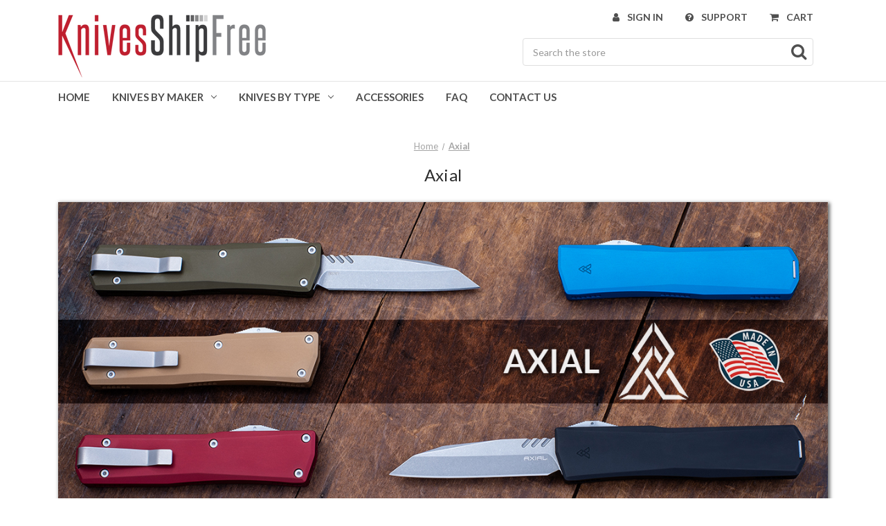

--- FILE ---
content_type: text/html; charset=UTF-8
request_url: https://www.knivesshipfree.com/axial/
body_size: 17332
content:


<!DOCTYPE html>
<html class="no-js" lang="en">
    <head>
        <title>Axial - USA Made Knives | KnivesShipFree</title>
        <link rel="dns-prefetch preconnect" href="https://cdn11.bigcommerce.com/s-k2pame" crossorigin><link rel="dns-prefetch preconnect" href="https://fonts.googleapis.com/" crossorigin><link rel="dns-prefetch preconnect" href="https://fonts.gstatic.com/" crossorigin>
        <meta name="description" content="Axial create modern knives using tight manufacturing tolerances and high-end materials with striking and functional design."><link rel='canonical' href='https://www.knivesshipfree.com/axial/' /><meta name='platform' content='bigcommerce.stencil' />
        
        

        <link href="https://cdn11.bigcommerce.com/s-k2pame/product_images/ksf-icon-red.png?t=1632339135" rel="shortcut icon">
        <meta name="viewport" content="width=device-width, initial-scale=1">

        <script nonce="">
            document.documentElement.className = document.documentElement.className.replace('no-js', 'js');
        </script>

        <script nonce="">
    function browserSupportsAllFeatures() {
        return window.Promise
            && window.fetch
            && window.URL
            && window.URLSearchParams
            && window.WeakMap
            // object-fit support
            && ('objectFit' in document.documentElement.style);
    }

    function loadScript(src) {
        var js = document.createElement('script');
        js.src = src;
        js.onerror = function () {
            console.error('Failed to load polyfill script ' + src);
        };
        document.head.appendChild(js);
    }

    if (!browserSupportsAllFeatures()) {
        loadScript('https://cdn11.bigcommerce.com/s-k2pame/stencil/04ebd860-cf10-013e-8688-3ede7fa49a01/e/55256930-bccb-013e-4eb9-6a6e1ba3cba7/dist/theme-bundle.polyfills.js');
    }
</script>
        <script nonce="">window.consentManagerTranslations = `{"locale":"en","locales":{"consent_manager.data_collection_warning":"en","consent_manager.accept_all_cookies":"en","consent_manager.gdpr_settings":"en","consent_manager.data_collection_preferences":"en","consent_manager.manage_data_collection_preferences":"en","consent_manager.use_data_by_cookies":"en","consent_manager.data_categories_table":"en","consent_manager.allow":"en","consent_manager.accept":"en","consent_manager.deny":"en","consent_manager.dismiss":"en","consent_manager.reject_all":"en","consent_manager.category":"en","consent_manager.purpose":"en","consent_manager.functional_category":"en","consent_manager.functional_purpose":"en","consent_manager.analytics_category":"en","consent_manager.analytics_purpose":"en","consent_manager.targeting_category":"en","consent_manager.advertising_category":"en","consent_manager.advertising_purpose":"en","consent_manager.essential_category":"en","consent_manager.esential_purpose":"en","consent_manager.yes":"en","consent_manager.no":"en","consent_manager.not_available":"en","consent_manager.cancel":"en","consent_manager.save":"en","consent_manager.back_to_preferences":"en","consent_manager.close_without_changes":"en","consent_manager.unsaved_changes":"en","consent_manager.by_using":"en","consent_manager.agree_on_data_collection":"en","consent_manager.change_preferences":"en","consent_manager.cancel_dialog_title":"en","consent_manager.privacy_policy":"en","consent_manager.allow_category_tracking":"en","consent_manager.disallow_category_tracking":"en"},"translations":{"consent_manager.data_collection_warning":"We use cookies and similar technologies for analytics and to improve your shopping experience. ","consent_manager.accept_all_cookies":"Accept All Cookies","consent_manager.gdpr_settings":"Settings","consent_manager.data_collection_preferences":"Website Data Collection Preferences","consent_manager.manage_data_collection_preferences":"Manage Website Data Collection Preferences","consent_manager.use_data_by_cookies":" uses data collected by cookies and JavaScript libraries to improve your shopping experience.","consent_manager.data_categories_table":"The table below outlines how we use this data by category. To opt out of a category of data collection, select 'No' and save your preferences.","consent_manager.allow":"Allow","consent_manager.accept":"Accept","consent_manager.deny":"Deny","consent_manager.dismiss":"Dismiss","consent_manager.reject_all":"Reject all","consent_manager.category":"Category","consent_manager.purpose":"Purpose","consent_manager.functional_category":"Functional","consent_manager.functional_purpose":"Enables enhanced functionality, such as videos and live chat. If you do not allow these, then some or all of these functions may not work properly.","consent_manager.analytics_category":"Analytics","consent_manager.analytics_purpose":"Provide statistical information on site usage, e.g., web analytics so we can improve this website over time.","consent_manager.targeting_category":"Targeting","consent_manager.advertising_category":"Advertising","consent_manager.advertising_purpose":"Used to create profiles or personalize content to enhance your shopping experience.","consent_manager.essential_category":"Essential","consent_manager.esential_purpose":"Essential for the site and any requested services to work, but do not perform any additional or secondary function.","consent_manager.yes":"Yes","consent_manager.no":"No","consent_manager.not_available":"N/A","consent_manager.cancel":"Cancel","consent_manager.save":"Save","consent_manager.back_to_preferences":"Back to Preferences","consent_manager.close_without_changes":"You have unsaved changes to your data collection preferences. Are you sure you want to close without saving?","consent_manager.unsaved_changes":"You have unsaved changes","consent_manager.by_using":"By using our website, you're agreeing to our","consent_manager.agree_on_data_collection":"By using our website, you're agreeing to the collection of data as described in our ","consent_manager.change_preferences":"You can change your preferences at any time","consent_manager.cancel_dialog_title":"Are you sure you want to cancel?","consent_manager.privacy_policy":"Privacy Policy","consent_manager.allow_category_tracking":"Allow [CATEGORY_NAME] tracking","consent_manager.disallow_category_tracking":"Disallow [CATEGORY_NAME] tracking"}}`;</script>

        <script nonce="">
            window.lazySizesConfig = window.lazySizesConfig || {};
            window.lazySizesConfig.loadMode = 1;
        </script>
        <script nonce="" async src="https://cdn11.bigcommerce.com/s-k2pame/stencil/04ebd860-cf10-013e-8688-3ede7fa49a01/e/55256930-bccb-013e-4eb9-6a6e1ba3cba7/dist/theme-bundle.head_async.js"></script>
        
        <link href="https://fonts.googleapis.com/css?family=Montserrat:700&display=block" rel="stylesheet">
        
        <script nonce="" async src="https://cdn11.bigcommerce.com/s-k2pame/stencil/04ebd860-cf10-013e-8688-3ede7fa49a01/e/55256930-bccb-013e-4eb9-6a6e1ba3cba7/dist/theme-bundle.font.js"></script>

        <link data-stencil-stylesheet href="https://cdn11.bigcommerce.com/s-k2pame/stencil/04ebd860-cf10-013e-8688-3ede7fa49a01/e/55256930-bccb-013e-4eb9-6a6e1ba3cba7/css/theme-78fc5270-dde4-013e-5359-2ee04af7e7ae.css" rel="stylesheet">

        <!-- Start Tracking Code for analytics_facebook -->

<script>
!function(f,b,e,v,n,t,s){if(f.fbq)return;n=f.fbq=function(){n.callMethod?n.callMethod.apply(n,arguments):n.queue.push(arguments)};if(!f._fbq)f._fbq=n;n.push=n;n.loaded=!0;n.version='2.0';n.queue=[];t=b.createElement(e);t.async=!0;t.src=v;s=b.getElementsByTagName(e)[0];s.parentNode.insertBefore(t,s)}(window,document,'script','https://connect.facebook.net/en_US/fbevents.js');

fbq('set', 'autoConfig', 'false', '161722734452551');
fbq('dataProcessingOptions', ['LDU'], 0, 0);
fbq('init', '161722734452551', {"external_id":"ff8f44b4-9242-46ba-a3bd-e92649b4c514"});
fbq('set', 'agent', 'bigcommerce', '161722734452551');

function trackEvents() {
    var pathName = window.location.pathname;

    fbq('track', 'PageView', {}, "");

    // Search events start -- only fire if the shopper lands on the /search.php page
    if (pathName.indexOf('/search.php') === 0 && getUrlParameter('search_query')) {
        fbq('track', 'Search', {
            content_type: 'product_group',
            content_ids: [],
            search_string: getUrlParameter('search_query')
        });
    }
    // Search events end

    // Wishlist events start -- only fire if the shopper attempts to add an item to their wishlist
    if (pathName.indexOf('/wishlist.php') === 0 && getUrlParameter('added_product_id')) {
        fbq('track', 'AddToWishlist', {
            content_type: 'product_group',
            content_ids: []
        });
    }
    // Wishlist events end

    // Lead events start -- only fire if the shopper subscribes to newsletter
    if (pathName.indexOf('/subscribe.php') === 0 && getUrlParameter('result') === 'success') {
        fbq('track', 'Lead', {});
    }
    // Lead events end

    // Registration events start -- only fire if the shopper registers an account
    if (pathName.indexOf('/login.php') === 0 && getUrlParameter('action') === 'account_created') {
        fbq('track', 'CompleteRegistration', {}, "");
    }
    // Registration events end

    

    function getUrlParameter(name) {
        var cleanName = name.replace(/[\[]/, '\[').replace(/[\]]/, '\]');
        var regex = new RegExp('[\?&]' + cleanName + '=([^&#]*)');
        var results = regex.exec(window.location.search);
        return results === null ? '' : decodeURIComponent(results[1].replace(/\+/g, ' '));
    }
}

if (window.addEventListener) {
    window.addEventListener("load", trackEvents, false)
}
</script>
<noscript><img height="1" width="1" style="display:none" alt="null" src="https://www.facebook.com/tr?id=161722734452551&ev=PageView&noscript=1&a=plbigcommerce1.2&eid="/></noscript>

<!-- End Tracking Code for analytics_facebook -->

<!-- Start Tracking Code for analytics_googleanalytics -->

<meta name="google-site-verification" content="waHlLAuvmnbe0Gh-safmSDE3sioemXW6egWA_au9-0E" />
<script type="text/javascript">



  // START STANDARD ANALYTICS CODE

  var _gaq = _gaq || [];

  _gaq.push(['_setAccount', 'UA-8910793-1']);

  _gaq.push(['_trackPageview']);



  (function () {

    var ga = document.createElement('script'); ga.type = 'text/javascript'; ga.async = true;

    ga.src = ('https:' == document.location.protocol ? 'https://' : 'http://') + 'stats.g.doubleclick.net/dc.js';

    var s = document.getElementsByTagName('script')[0]; s.parentNode.insertBefore(ga, s);

  })();

  // END STANDARD ANALYTICS CODE



  // START CUSTOM CODE

  function old2new() {

    // define object that can route old methods to new methods

    this._addTrans = addTrans;

    this._addItem = addItem;

    this._trackTrans = trackTrans;

  }



  function addTrans(orderID, store, total, tax, shipping, city, state, country) {

    // remap _addTrans

    _gaq.push(['_setAccount', 'UA-8910793-1']);

    _gaq.push(['_addTrans',

      orderID,

      store,

      total,

      tax,

      shipping,

      city,

      state,

      country

    ]);

  }



  function addItem(orderID, sku, product, variation, price, qty) {

    // remap _addItem

    _gaq.push(['_addItem',

      orderID,

      sku,

      product,

      variation,

      price,

      qty

    ]);

  }



  function trackTrans() {

    _gaq.push(['_trackTrans']);

  }



  // instantiate converter using name of old Google tracking object

  // bigcommerce code will use this and be none the wiser

  var pageTracker = new old2new();

  // END CUSTOM CODE



</script>

<!-- End Tracking Code for analytics_googleanalytics -->

<!-- Start Tracking Code for analytics_googleanalytics4 -->

<script data-cfasync="false" src="https://cdn11.bigcommerce.com/shared/js/google_analytics4_bodl_subscribers-358423becf5d870b8b603a81de597c10f6bc7699.js" integrity="sha256-gtOfJ3Avc1pEE/hx6SKj/96cca7JvfqllWA9FTQJyfI=" crossorigin="anonymous"></script>
<script data-cfasync="false">
  (function () {
    window.dataLayer = window.dataLayer || [];

    function gtag(){
        dataLayer.push(arguments);
    }

    function initGA4(event) {
         function setupGtag() {
            function configureGtag() {
                gtag('js', new Date());
                gtag('set', 'developer_id.dMjk3Nj', true);
                gtag('config', 'G-XECZHDJLQ2');
            }

            var script = document.createElement('script');

            script.src = 'https://www.googletagmanager.com/gtag/js?id=G-XECZHDJLQ2';
            script.async = true;
            script.onload = configureGtag;

            document.head.appendChild(script);
        }

        setupGtag();

        if (typeof subscribeOnBodlEvents === 'function') {
            subscribeOnBodlEvents('G-XECZHDJLQ2', false);
        }

        window.removeEventListener(event.type, initGA4);
    }

    

    var eventName = document.readyState === 'complete' ? 'consentScriptsLoaded' : 'DOMContentLoaded';
    window.addEventListener(eventName, initGA4, false);
  })()
</script>

<!-- End Tracking Code for analytics_googleanalytics4 -->


<script type="text/javascript" src="https://checkout-sdk.bigcommerce.com/v1/loader.js" defer ></script>
<script type="text/javascript">
fbq('track', 'ViewCategory', {"content_ids":[],"content_type":"product_group","content_category":"Axial"});
</script>
<script type="text/javascript">
var BCData = {};
</script>
<script type="text/javascript">
	window.customCarousel = {
        "speed": 3500
    };
</script><script async class="smile-bigcommerce-init" src="https://js.smile.io/v1/smile-bigcommerce.js" data-channel-key="channel_HTDAB2PjsVTYQdSbSpJ9pMgF"></script>
 <script data-cfasync="false" src="https://microapps.bigcommerce.com/bodl-events/1.9.4/index.js" integrity="sha256-Y0tDj1qsyiKBRibKllwV0ZJ1aFlGYaHHGl/oUFoXJ7Y=" nonce="" crossorigin="anonymous"></script>
 <script data-cfasync="false" nonce="">

 (function() {
    function decodeBase64(base64) {
       const text = atob(base64);
       const length = text.length;
       const bytes = new Uint8Array(length);
       for (let i = 0; i < length; i++) {
          bytes[i] = text.charCodeAt(i);
       }
       const decoder = new TextDecoder();
       return decoder.decode(bytes);
    }
    window.bodl = JSON.parse(decodeBase64("[base64]"));
 })()

 </script>

<script nonce="">
(function () {
    var xmlHttp = new XMLHttpRequest();

    xmlHttp.open('POST', 'https://bes.gcp.data.bigcommerce.com/nobot');
    xmlHttp.setRequestHeader('Content-Type', 'application/json');
    xmlHttp.send('{"store_id":"468223","timezone_offset":"-5.0","timestamp":"2026-01-28T14:55:04.02417500Z","visit_id":"0b0bc03e-c25f-488c-9f98-6c170eb969e8","channel_id":1}');
})();
</script>

    </head>
    <body>
        <svg data-src="https://cdn11.bigcommerce.com/s-k2pame/stencil/04ebd860-cf10-013e-8688-3ede7fa49a01/e/55256930-bccb-013e-4eb9-6a6e1ba3cba7/img/icon-sprite.svg" class="icons-svg-sprite"></svg>

        <a href="#main-content" class="skip-to-main-link">Skip to main content</a>
<header class="header" role="banner">
    <a href="#" class="mobileMenu-toggle" data-mobile-menu-toggle="menu">
        <span class="mobileMenu-toggleIcon">Toggle menu</span>
    </a>

    <div class="container">
        <div class="header-logo header-logo--left">
            <a href="https://www.knivesshipfree.com/" class="header-logo__link" data-header-logo-link>
        <div class="header-logo-image-container">
            <img class="header-logo-image"
                 src="https://cdn11.bigcommerce.com/s-k2pame/images/stencil/300x120/knivesshipfree_1632316218__31393.original.png"
                 srcset="https://cdn11.bigcommerce.com/s-k2pame/images/stencil/300x120/knivesshipfree_1632316218__31393.original.png"
                 alt="KnivesShipFree"
                 title="KnivesShipFree">
        </div>
</a>
        </div>

        <nav class="navUser">
    
    <ul class="navUser-section navUser-section--alt">
        <li class="navUser-item">
            <a class="navUser-action navUser-item--compare"
               href="/compare"
               data-compare-nav
               aria-label="Compare"
            >
                Compare <span class="countPill countPill--positive countPill--alt"></span>
            </a>
        </li>
        <li class="navUser-item navUser-item--account">
            <i class="fa fa-user"></i>
                <a class="navUser-action"
                   href="/login.php"
                   aria-label="Sign in"
                >
                    Sign in
                </a>
        </li>
        <li class="navUser-item action-support">
            <i class="fa fa-question-circle"></i>
            <a class="navUser-action"
               href="/need-help/"
               aria-label="theme_settings.header_navigation_custom_link_url"
            >Support</a>
        </li>
        <li class="navUser-item navUser-item--cart">
            <i class="fa fa-shopping-cart"></i>
            <a class="navUser-action"
               data-cart-preview
               data-dropdown="cart-preview-dropdown"
               data-options="align:right"
               href="/cart.php"
               aria-label="Cart with 0 items"
            >
                <span class="navUser-item-cartLabel">Cart</span>
                <span class="countPill cart-quantity"></span>
            </a>

            <div class="dropdown-menu" id="cart-preview-dropdown" data-dropdown-content aria-hidden="true"></div>
        </li>
    </ul>
    <div class="dropdown dropdown--quickSearch" id="quickSearch" aria-hidden="true" data-prevent-quick-search-close>
        <div class="container">
    <form class="form" onsubmit="return false" data-url="/search.php" data-quick-search-form>
        <fieldset class="form-fieldset">
            <div class="form-field">
                <label class="is-srOnly" for="nav-quick-search">Search</label>
                <input class="form-input"
                       data-search-quick
                       name="nav-quick-search"
                       id="nav-quick-search"
                       data-error-message="Search field cannot be empty."
                       placeholder="Search the store"
                       autocomplete="off"
                >
                <i class="fa fa-search"></i>
            </div>
        </fieldset>
    </form>
    <section class="quickSearchResults" data-bind="html: results"></section>
    <p role="status"
       aria-live="polite"
       class="aria-description--hidden"
       data-search-aria-message-predefined-text="product results for"
    ></p>
</div>
    </div>
</nav>    </div>
    <div class="navPages-container" id="menu" data-menu>
        <nav class="container navPages">
    <div class="navPages-quickSearch">
        <div class="container">
    <form class="form" onsubmit="return false" data-url="/search.php" data-quick-search-form>
        <fieldset class="form-fieldset">
            <div class="form-field">
                <label class="is-srOnly" for="nav-menu-quick-search">Search</label>
                <input class="form-input"
                       data-search-quick
                       name="nav-menu-quick-search"
                       id="nav-menu-quick-search"
                       data-error-message="Search field cannot be empty."
                       placeholder="Search the store"
                       autocomplete="off"
                >
                <i class="fa fa-search"></i>
            </div>
        </fieldset>
    </form>
    <section class="quickSearchResults" data-bind="html: results"></section>
    <p role="status"
       aria-live="polite"
       class="aria-description--hidden"
       data-search-aria-message-predefined-text="product results for"
    ></p>
</div>
    </div>
    <ul class="navPages-list">
        <li class="navPages-item">
            <a class="navPages-action"
               href="/"
               aria-label="Home"
            >
                Home
            </a>
        </li>
        <li class="navPages-item">
    <a class="navPages-action has-subMenu"
       href="#"
       data-collapsible="navPages-knives-by-maker"
       aria-controls="navPages-knives-by-maker"
       aria-expanded="false"
       aria-label="Knives By Maker"
    >
        Knives By Maker
        <i class="icon navPages-action-moreIcon" aria-hidden="true">
            <svg>
                <use xmlns:xlink="http://www.w3.org/1999/xlink" xlink:href="#icon-chevron-down"></use>
            </svg>
        </i></a>

    <div class="navPage-subMenu" id="navPages-knives-by-maker" aria-hidden="true" tabindex="-1">
        <ul class="navPage-subMenu-list">
                    <li class="navPages-item"
                        aria-label="American Tomahawk">
                        <a class="navPages-action"
   href="https://www.knivesshipfree.com/american-tomahawk/"
   aria-label="American Tomahawk"
>
    American Tomahawk
</a>                    </li>
                    <li class="navPages-item"
                        aria-label="Arno Bernard Knives">
                        <a class="navPages-action"
   href="https://www.knivesshipfree.com/arno-bernard-knives/"
   aria-label="Arno Bernard Knives"
>
    Arno Bernard Knives
</a>                    </li>
                    <li class="navPages-item"
                        aria-label="Auxiliary Manufacturing">
                        <a class="navPages-action"
   href="https://www.knivesshipfree.com/auxiliary-manufacturing/"
   aria-label="Auxiliary Manufacturing"
>
    Auxiliary Manufacturing
</a>                    </li>
                    <li class="navPages-item"
                        aria-label="Axial">
                        <a class="navPages-action activePage"
   href="https://www.knivesshipfree.com/axial/"
   aria-label="Axial"
>
    Axial
</a>                    </li>
                    <li class="navPages-item"
                        aria-label="Bamba Forge">
                        <a class="navPages-action"
   href="https://www.knivesshipfree.com/bamba-forge/"
   aria-label="Bamba Forge"
>
    Bamba Forge
</a>                    </li>
                    <li class="navPages-item"
                        aria-label="Alan Warren Custom Knives">
                        <a class="navPages-action"
   href="https://www.knivesshipfree.com/alan-warren-custom-knives/"
   aria-label="Alan Warren Custom Knives"
>
    Alan Warren Custom Knives
</a>                    </li>
                    <li class="navPages-item"
                        aria-label="Bark River Knives">
                        <a class="navPages-action"
   href="https://www.knivesshipfree.com/bark-river-knives/"
   aria-label="Bark River Knives"
>
    Bark River Knives
</a>                    </li>
                    <li class="navPages-item"
                        aria-label="BeaverCraft">
                        <a class="navPages-action"
   href="https://www.knivesshipfree.com/beavercraft/"
   aria-label="BeaverCraft"
>
    BeaverCraft
</a>                    </li>
                    <li class="navPages-item"
                        aria-label="Benchmade Knives">
                        <a class="navPages-action"
   href="https://www.knivesshipfree.com/benchmade/"
   aria-label="Benchmade Knives"
>
    Benchmade Knives
</a>                    </li>
                    <li class="navPages-item"
                        aria-label="Begg Knives">
                        <a class="navPages-action"
   href="https://www.knivesshipfree.com/begg-knives/"
   aria-label="Begg Knives"
>
    Begg Knives
</a>                    </li>
                    <li class="navPages-item"
                        aria-label="Bastinelli Knives">
                        <a class="navPages-action"
   href="https://www.knivesshipfree.com/bastinelli-knives/"
   aria-label="Bastinelli Knives"
>
    Bastinelli Knives
</a>                    </li>
                    <li class="navPages-item"
                        aria-label="Bradford Knives">
                        <a class="navPages-action"
   href="https://www.knivesshipfree.com/bradford-knives/"
   aria-label="Bradford Knives"
>
    Bradford Knives
</a>                    </li>
                    <li class="navPages-item"
                        aria-label="Bradshaw Blades">
                        <a class="navPages-action"
   href="https://www.knivesshipfree.com/bradshaw-blades/"
   aria-label="Bradshaw Blades"
>
    Bradshaw Blades
</a>                    </li>
                    <li class="navPages-item"
                        aria-label="Brisa Knives">
                        <a class="navPages-action"
   href="https://www.knivesshipfree.com/brisa-knives/"
   aria-label="Brisa Knives"
>
    Brisa Knives
</a>                    </li>
                    <li class="navPages-item"
                        aria-label="Buck Knives">
                        <a class="navPages-action"
   href="https://www.knivesshipfree.com/buck-knives-1/"
   aria-label="Buck Knives"
>
    Buck Knives
</a>                    </li>
                    <li class="navPages-item"
                        aria-label="Casstrom">
                        <a class="navPages-action"
   href="https://www.knivesshipfree.com/casstrom/"
   aria-label="Casstrom"
>
    Casstrom
</a>                    </li>
                    <li class="navPages-item"
                        aria-label="Case Knives">
                        <a class="navPages-action"
   href="https://www.knivesshipfree.com/case-knives/"
   aria-label="Case Knives"
>
    Case Knives
</a>                    </li>
                    <li class="navPages-item"
                        aria-label="Carter Cutlery">
                        <a class="navPages-action"
   href="https://www.knivesshipfree.com/carter-cutlery/"
   aria-label="Carter Cutlery"
>
    Carter Cutlery
</a>                    </li>
                    <li class="navPages-item"
                        aria-label="Chris Reeve Knives">
                        <a class="navPages-action"
   href="https://www.knivesshipfree.com/chris-reeve-knives/"
   aria-label="Chris Reeve Knives"
>
    Chris Reeve Knives
</a>                    </li>
                    <li class="navPages-item"
                        aria-label="Core Edge USA">
                        <a class="navPages-action"
   href="https://www.knivesshipfree.com/core-edge-usa/"
   aria-label="Core Edge USA"
>
    Core Edge USA
</a>                    </li>
                    <li class="navPages-item"
                        aria-label="Defiant 7">
                        <a class="navPages-action"
   href="https://www.knivesshipfree.com/defiant-7/"
   aria-label="Defiant 7"
>
    Defiant 7
</a>                    </li>
                    <li class="navPages-item"
                        aria-label="ESEE Knives">
                        <a class="navPages-action"
   href="https://www.knivesshipfree.com/esee-knives/"
   aria-label="ESEE Knives"
>
    ESEE Knives
</a>                    </li>
                    <li class="navPages-item"
                        aria-label="Fallkniven">
                        <a class="navPages-action"
   href="https://www.knivesshipfree.com/fallkniven/"
   aria-label="Fallkniven"
>
    Fallkniven
</a>                    </li>
                    <li class="navPages-item"
                        aria-label="Heed Industries">
                        <a class="navPages-action"
   href="https://www.knivesshipfree.com/heed/"
   aria-label="Heed Industries"
>
    Heed Industries
</a>                    </li>
                    <li class="navPages-item"
                        aria-label="Helle Knives">
                        <a class="navPages-action"
   href="https://www.knivesshipfree.com/helle-knives/"
   aria-label="Helle Knives"
>
    Helle Knives
</a>                    </li>
                    <li class="navPages-item"
                        aria-label="Great Eastern Cutlery">
                        <a class="navPages-action"
   href="https://www.knivesshipfree.com/great-eastern-cutlery/"
   aria-label="Great Eastern Cutlery"
>
    Great Eastern Cutlery
</a>                    </li>
                    <li class="navPages-item"
                        aria-label="J. Hoffman Knives">
                        <a class="navPages-action"
   href="https://www.knivesshipfree.com/j-hoffman-knives/"
   aria-label="J. Hoffman Knives"
>
    J. Hoffman Knives
</a>                    </li>
                    <li class="navPages-item"
                        aria-label="Jason Knight">
                        <a class="navPages-action"
   href="https://www.knivesshipfree.com/jason-knight/"
   aria-label="Jason Knight"
>
    Jason Knight
</a>                    </li>
                    <li class="navPages-item"
                        aria-label="Jack Wolf Knives">
                        <a class="navPages-action"
   href="https://www.knivesshipfree.com/jack-wolf-knives/"
   aria-label="Jack Wolf Knives"
>
    Jack Wolf Knives
</a>                    </li>
                    <li class="navPages-item"
                        aria-label="Kershaw Knives">
                        <a class="navPages-action"
   href="https://www.knivesshipfree.com/kershaw-knives/"
   aria-label="Kershaw Knives"
>
    Kershaw Knives
</a>                    </li>
                    <li class="navPages-item"
                        aria-label="Kopis Designs">
                        <a class="navPages-action"
   href="https://www.knivesshipfree.com/kopis-designs/"
   aria-label="Kopis Designs"
>
    Kopis Designs
</a>                    </li>
                    <li class="navPages-item"
                        aria-label="Lishen Knives">
                        <a class="navPages-action"
   href="https://www.knivesshipfree.com/lishen-knives/"
   aria-label="Lishen Knives"
>
    Lishen Knives
</a>                    </li>
                    <li class="navPages-item"
                        aria-label="Lon Humphrey Custom Knives">
                        <a class="navPages-action"
   href="https://www.knivesshipfree.com/lon-humphrey-custom-knives/"
   aria-label="Lon Humphrey Custom Knives"
>
    Lon Humphrey Custom Knives
</a>                    </li>
                    <li class="navPages-item"
                        aria-label="L.T. Wright Knives">
                        <a class="navPages-action"
   href="https://www.knivesshipfree.com/l-t-wright-knives/"
   aria-label="L.T. Wright Knives"
>
    L.T. Wright Knives
</a>                    </li>
                    <li class="navPages-item"
                        aria-label="Microtech Knives">
                        <a class="navPages-action"
   href="https://www.knivesshipfree.com/microtech-knives/"
   aria-label="Microtech Knives"
>
    Microtech Knives
</a>                    </li>
                    <li class="navPages-item"
                        aria-label="Muteki Knives">
                        <a class="navPages-action"
   href="https://www.knivesshipfree.com/muteki-knives/"
   aria-label="Muteki Knives"
>
    Muteki Knives
</a>                    </li>
                    <li class="navPages-item"
                        aria-label="Northwoods Knives">
                        <a class="navPages-action"
   href="https://www.knivesshipfree.com/northwoods-knives/"
   aria-label="Northwoods Knives"
>
    Northwoods Knives
</a>                    </li>
                    <li class="navPages-item"
                        aria-label="Osprey Knife &amp; Tool">
                        <a class="navPages-action"
   href="https://www.knivesshipfree.com/osprey-knife-tool/"
   aria-label="Osprey Knife &amp; Tool"
>
    Osprey Knife &amp; Tool
</a>                    </li>
                    <li class="navPages-item"
                        aria-label="Randall Made Knives">
                        <a class="navPages-action"
   href="https://www.knivesshipfree.com/randall-made-knives/"
   aria-label="Randall Made Knives"
>
    Randall Made Knives
</a>                    </li>
                    <li class="navPages-item"
                        aria-label="Reiff Knives">
                        <a class="navPages-action"
   href="https://www.knivesshipfree.com/reiff-knives/"
   aria-label="Reiff Knives"
>
    Reiff Knives
</a>                    </li>
                    <li class="navPages-item"
                        aria-label="Rivery MFG">
                        <a class="navPages-action"
   href="https://www.knivesshipfree.com/rivery-mfg/"
   aria-label="Rivery MFG"
>
    Rivery MFG
</a>                    </li>
                    <li class="navPages-item"
                        aria-label="RoseCraft Blades">
                        <a class="navPages-action"
   href="https://www.knivesshipfree.com/rosecraft-blades/"
   aria-label="RoseCraft Blades"
>
    RoseCraft Blades
</a>                    </li>
                    <li class="navPages-item"
                        aria-label="Roselli">
                        <a class="navPages-action"
   href="https://www.knivesshipfree.com/roselli/"
   aria-label="Roselli"
>
    Roselli
</a>                    </li>
                    <li class="navPages-item"
                        aria-label="RMJ Tactical">
                        <a class="navPages-action"
   href="https://www.knivesshipfree.com/rmj-tactical/"
   aria-label="RMJ Tactical"
>
    RMJ Tactical
</a>                    </li>
                    <li class="navPages-item"
                        aria-label="Shun Knives">
                        <a class="navPages-action"
   href="https://www.knivesshipfree.com/shun-knives/"
   aria-label="Shun Knives"
>
    Shun Knives
</a>                    </li>
                    <li class="navPages-item"
                        aria-label="Spartan Blades">
                        <a class="navPages-action"
   href="https://www.knivesshipfree.com/spartan-blades/"
   aria-label="Spartan Blades"
>
    Spartan Blades
</a>                    </li>
                    <li class="navPages-item"
                        aria-label="Spyderco">
                        <a class="navPages-action"
   href="https://www.knivesshipfree.com/spyderco/"
   aria-label="Spyderco"
>
    Spyderco
</a>                    </li>
                    <li class="navPages-item"
                        aria-label="Steel Will Knives">
                        <a class="navPages-action"
   href="https://www.knivesshipfree.com/steel-will-knives/"
   aria-label="Steel Will Knives"
>
    Steel Will Knives
</a>                    </li>
                    <li class="navPages-item"
                        aria-label="Steelport Knife Co.">
                        <a class="navPages-action"
   href="https://www.knivesshipfree.com/steelport-knife-co/"
   aria-label="Steelport Knife Co."
>
    Steelport Knife Co.
</a>                    </li>
                    <li class="navPages-item"
                        aria-label="Tactile Knife Co">
                        <a class="navPages-action"
   href="https://www.knivesshipfree.com/tactile-knife-co/"
   aria-label="Tactile Knife Co"
>
    Tactile Knife Co
</a>                    </li>
                    <li class="navPages-item"
                        aria-label="TB Outdoor">
                        <a class="navPages-action"
   href="https://www.knivesshipfree.com/tb-outdoor/"
   aria-label="TB Outdoor"
>
    TB Outdoor
</a>                    </li>
                    <li class="navPages-item"
                        aria-label="TOPS Knives">
                        <a class="navPages-action"
   href="https://www.knivesshipfree.com/tops-knives/"
   aria-label="TOPS Knives"
>
    TOPS Knives
</a>                    </li>
                    <li class="navPages-item"
                        aria-label="Town Cutler">
                        <a class="navPages-action"
   href="https://www.knivesshipfree.com/town-cutler/"
   aria-label="Town Cutler"
>
    Town Cutler
</a>                    </li>
                    <li class="navPages-item"
                        aria-label="Victorinox">
                        <a class="navPages-action"
   href="https://www.knivesshipfree.com/victorinox/"
   aria-label="Victorinox"
>
    Victorinox
</a>                    </li>
                    <li class="navPages-item"
                        aria-label="WE Knife">
                        <a class="navPages-action"
   href="https://www.knivesshipfree.com/we-knife/"
   aria-label="WE Knife"
>
    WE Knife
</a>                    </li>
                    <li class="navPages-item"
                        aria-label="Zero Tolerance Knives">
                        <a class="navPages-action"
   href="https://www.knivesshipfree.com/zero-tolerance-knives/"
   aria-label="Zero Tolerance Knives"
>
    Zero Tolerance Knives
</a>                    </li>
                    <li class="navPages-item"
                        aria-label="Ayama">
                        <a class="navPages-action"
   href="https://www.knivesshipfree.com/ayama/"
   aria-label="Ayama"
>
    Ayama
</a>                    </li>
                    <li class="navPages-item"
                        aria-label="Warehouse Finds">
                        <a class="navPages-action"
   href="https://www.knivesshipfree.com/warehouse-finds/"
   aria-label="Warehouse Finds"
>
    Warehouse Finds
</a>                    </li>
        </ul>
    </div>
</li>
        <li class="navPages-item">
    <a class="navPages-action has-subMenu"
       href="#"
       data-collapsible="navPages-knives-by-type"
       aria-controls="navPages-knives-by-type"
       aria-expanded="false"
       aria-label="Knives By Type"
    >
        Knives By Type
        <i class="icon navPages-action-moreIcon" aria-hidden="true">
            <svg>
                <use xmlns:xlink="http://www.w3.org/1999/xlink" xlink:href="#icon-chevron-down"></use>
            </svg>
        </i></a>

    <div class="navPage-subMenu" id="navPages-knives-by-type" aria-hidden="true" tabindex="-1">
        <ul class="navPage-subMenu-list">
                    <li class="navPages-item"
                        aria-label="All Knives">
                        <a class="navPages-action"
   href="https://www.knivesshipfree.com/all-knives/"
   aria-label="All Knives"
>
    All Knives
</a>                    </li>
                    <li class="navPages-item"
                        aria-label="Axes">
                        <a class="navPages-action"
   href="https://www.knivesshipfree.com/axes/"
   aria-label="Axes"
>
    Axes
</a>                    </li>
                    <li class="navPages-item"
                        aria-label="Assisted Opening">
                        <a class="navPages-action"
   href="https://www.knivesshipfree.com/assisted-opening/"
   aria-label="Assisted Opening"
>
    Assisted Opening
</a>                    </li>
                    <li class="navPages-item"
                        aria-label="Automatic Opening">
                        <a class="navPages-action"
   href="https://www.knivesshipfree.com/automatic-opening/"
   aria-label="Automatic Opening"
>
    Automatic Opening
</a>                    </li>
                    <li class="navPages-item"
                        aria-label="Bushcraft">
                        <a class="navPages-action"
   href="https://www.knivesshipfree.com/bushcraft/"
   aria-label="Bushcraft"
>
    Bushcraft
</a>                    </li>
                    <li class="navPages-item"
                        aria-label="Butterfly Knives">
                        <a class="navPages-action"
   href="https://www.knivesshipfree.com/butterfly-knives/"
   aria-label="Butterfly Knives"
>
    Butterfly Knives
</a>                    </li>
                    <li class="navPages-item"
                        aria-label="Custom Knives">
                        <a class="navPages-action"
   href="https://www.knivesshipfree.com/custom-knives-1/"
   aria-label="Custom Knives"
>
    Custom Knives
</a>                    </li>
                    <li class="navPages-item"
                        aria-label="EDC">
                        <a class="navPages-action"
   href="https://www.knivesshipfree.com/edc/"
   aria-label="EDC"
>
    EDC
</a>                    </li>
                    <li class="navPages-item"
                        aria-label="Folding Knives">
                        <a class="navPages-action"
   href="https://www.knivesshipfree.com/folding-knives/"
   aria-label="Folding Knives"
>
    Folding Knives
</a>                    </li>
                    <li class="navPages-item"
                        aria-label="Fixed Blade Knives">
                        <a class="navPages-action"
   href="https://www.knivesshipfree.com/fixed-blade-knives/"
   aria-label="Fixed Blade Knives"
>
    Fixed Blade Knives
</a>                    </li>
                    <li class="navPages-item"
                        aria-label="Hunting Knives">
                        <a class="navPages-action"
   href="https://www.knivesshipfree.com/hunting-knives/"
   aria-label="Hunting Knives"
>
    Hunting Knives
</a>                    </li>
                    <li class="navPages-item"
                        aria-label="Kitchen Knives">
                        <a class="navPages-action"
   href="https://www.knivesshipfree.com/kitchen-knives-1/"
   aria-label="Kitchen Knives"
>
    Kitchen Knives
</a>                    </li>
                    <li class="navPages-item"
                        aria-label="Neck Knives">
                        <a class="navPages-action"
   href="https://www.knivesshipfree.com/neck-knives/"
   aria-label="Neck Knives"
>
    Neck Knives
</a>                    </li>
                    <li class="navPages-item"
                        aria-label="Multitools">
                        <a class="navPages-action"
   href="https://www.knivesshipfree.com/multitools/"
   aria-label="Multitools"
>
    Multitools
</a>                    </li>
                    <li class="navPages-item"
                        aria-label="Out The Front Knives">
                        <a class="navPages-action"
   href="https://www.knivesshipfree.com/out-the-front-knives/"
   aria-label="Out The Front Knives"
>
    Out The Front Knives
</a>                    </li>
                    <li class="navPages-item"
                        aria-label="Tactical Knives">
                        <a class="navPages-action"
   href="https://www.knivesshipfree.com/tactical-knives-1/"
   aria-label="Tactical Knives"
>
    Tactical Knives
</a>                    </li>
                    <li class="navPages-item"
                        aria-label="Traditional Pocket Knives">
                        <a class="navPages-action"
   href="https://www.knivesshipfree.com/traditional-pocket-knives/"
   aria-label="Traditional Pocket Knives"
>
    Traditional Pocket Knives
</a>                    </li>
                    <li class="navPages-item"
                        aria-label="Accessories">
                        <a class="navPages-action"
   href="https://www.knivesshipfree.com/accessories/"
   aria-label="Accessories"
>
    Accessories
</a>                    </li>
        </ul>
    </div>
</li>
        <li class="navPages-item navPages-item-page">
            <a class="navPages-action"
               href="/accessories/"
               aria-label="Accessories"
            >
                Accessories
            </a>
        </li>
             <li class="navPages-item navPages-item-page">
                 <a class="navPages-action"
                    href="/knivesshipfree-faq/"
                    aria-label="FAQ"
                 >
                     FAQ
                 </a>
             </li>
             <li class="navPages-item navPages-item-page">
                 <a class="navPages-action"
                    href="/contact-us/"
                    aria-label="Contact us"
                 >
                     Contact us
                 </a>
             </li>
    </ul>
    <ul class="navPages-list navPages-list--user">
        <li class="navPages-item">
            <a class="navPages-action"
                href="/need-help/"
                aria-label=""
            >Support</a>
        </li>
            <li class="navPages-item">
                <a class="navPages-action"
                   href="/login.php"
                   aria-label="Sign in"
                >
                    Sign in
                </a>
                    or
                    <a class="navPages-action"
                       href="/login.php?action&#x3D;create_account"
                       aria-label="Register"
                    >
                        Register
                    </a>
            </li>
    </ul>
</nav>      </div>
</header>
<div data-content-region="header_bottom--global"></div>
<div data-content-region="header_bottom"></div>        <div class="body" id="main-content" data-currency-code="USD">
     
    <div class="container">
        
<nav aria-label="Breadcrumb">
    <ol class="breadcrumbs">
                <li class="breadcrumb ">
                    <a class="breadcrumb-label"
                       href="https://www.knivesshipfree.com/"
                       
                    >
                        <span>Home</span>
                    </a>
                </li>
                <li class="breadcrumb is-active">
                    <a class="breadcrumb-label"
                       href="https://www.knivesshipfree.com/axial/"
                       aria-current="page"
                    >
                        <span>Axial</span>
                    </a>
                </li>
    </ol>
</nav>

<script type="application/ld+json"  nonce="">
{
    "@context": "https://schema.org",
    "@type": "BreadcrumbList",
    "itemListElement":
    [
        {
            "@type": "ListItem",
            "position": 1,
            "item": {
                "@id": "https://www.knivesshipfree.com/",
                "name": "Home"
            }
        },
        {
            "@type": "ListItem",
            "position": 2,
            "item": {
                "@id": "https://www.knivesshipfree.com/axial/",
                "name": "Axial"
            }
        }
    ]
}
</script>
    <img src="https://cdn11.bigcommerce.com/s-k2pame/images/stencil/1280x1280/k/axial-shift-cpm-20cv-otf-1__49170.original.jpg" alt="Axial" title="Axial" data-sizes="auto"
    srcset="https://cdn11.bigcommerce.com/s-k2pame/images/stencil/80w/k/axial-shift-cpm-20cv-otf-1__49170.original.jpg"
data-srcset="https://cdn11.bigcommerce.com/s-k2pame/images/stencil/80w/k/axial-shift-cpm-20cv-otf-1__49170.original.jpg 80w, https://cdn11.bigcommerce.com/s-k2pame/images/stencil/160w/k/axial-shift-cpm-20cv-otf-1__49170.original.jpg 160w, https://cdn11.bigcommerce.com/s-k2pame/images/stencil/320w/k/axial-shift-cpm-20cv-otf-1__49170.original.jpg 320w, https://cdn11.bigcommerce.com/s-k2pame/images/stencil/640w/k/axial-shift-cpm-20cv-otf-1__49170.original.jpg 640w, https://cdn11.bigcommerce.com/s-k2pame/images/stencil/960w/k/axial-shift-cpm-20cv-otf-1__49170.original.jpg 960w, https://cdn11.bigcommerce.com/s-k2pame/images/stencil/1280w/k/axial-shift-cpm-20cv-otf-1__49170.original.jpg 1280w, https://cdn11.bigcommerce.com/s-k2pame/images/stencil/1920w/k/axial-shift-cpm-20cv-otf-1__49170.original.jpg 1920w, https://cdn11.bigcommerce.com/s-k2pame/images/stencil/2560w/k/axial-shift-cpm-20cv-otf-1__49170.original.jpg 2560w"

class="lazyload category-header-image"

 />
    <h1 class="page-heading">Axial</h1>
    <div data-content-region="category_below_header"></div>
<p><img class="catBanner" title="axial.jpg" src="https://cdn11.bigcommerce.com/s-k2pame/product_images/uploaded_images/axial.jpg" alt="axial.jpg" width="1250" height="515" /></p>
<div class="page">
        <aside class="page-sidebar" id="faceted-search-container">
            <nav>
        <div id="facetedSearch" class="facetedSearch sidebarBlock" role="region" aria-label="The following text field filters the results that follow as you type">
    <div class="facetedSearch-refineFilters sidebarBlock" role="region" aria-label="Applied filters">
    <h2 class="sidebarBlock-heading">
        Refine by
    </h2>

        <p>No filters applied</p>

</div>

    <a href="#facetedSearch-navList" role="button" class="facetedSearch-toggle toggleLink" data-collapsible>
        <span class="facetedSearch-toggle-text">
                Browse by Type, Blade Length &amp; more
        </span>

        <span class="facetedSearch-toggle-indicator">
            <span class="toggleLink-text toggleLink-text--on">
                Hide Filters

                <i class="icon" aria-hidden="true">
                    <svg><use href="#icon-keyboard-arrow-up"/></svg>
                </i>
            </span>

            <span class="toggleLink-text toggleLink-text--off">
                Show Filters

                <i class="icon" aria-hidden="true">
                    <svg><use href="#icon-keyboard-arrow-down"/></svg>
                </i>
            </span>
        </span>
    </a>

        <div id="facetedSearch-navList"
            class="facetedSearch-navList"
        >
            <div class="accordion accordion--navList">
                        
                        
                        
                        
                        
                        
                        
                        
                        
                        
                        <div class="accordion-block">
    <h2 class="accordion-heading accordion-nav-clear-holder">
    <button type="button"
         class="accordion-navigation toggleLink"
         data-collapsible="#facetedSearch-content--price"
         aria-label="Toggle Price filter section"
    >
        <span class="accordion-title">
            Price
        </span>

        <span>
            <svg class="icon accordion-indicator toggleLink-text toggleLink-text--off">
                <use href="#icon-add" />
            </svg>
            <svg class="icon accordion-indicator toggleLink-text toggleLink-text--on">
                <use href="#icon-remove" />
            </svg>
        </span>
    </button>
</h2>

    <div id="facetedSearch-content--price" class="accordion-content">
        <form id="facet-range-form" class="form" method="get" data-faceted-search-range novalidate>
    <input type="hidden" name="search_query" value="">
    <fieldset class="form-fieldset">
        <div class="form-minMaxRow">
            <div class="form-field">
                <input
                    name="min_price"
                    placeholder="Min."
                    min="0"
                    class="form-input form-input--small"
                    required
                    type="number"
                    value=""
                    aria-label="Min."
                    aria-describedby="min_price_description"
                />
                <span id="min_price_description" class="aria-description--hidden">Enter the minimum price to filter products by</span>
            </div>

            <div class="form-field">
                <input
                    name="max_price"
                    placeholder="Max."
                    min="0"
                    class="form-input form-input--small"
                    required
                    type="number"
                    value=""
                    aria-label="Max."
                    aria-describedby="max_price_description"
                />
                <span id="max_price_description" class="aria-description--hidden">Enter the maximum price to filter products by</span>
            </div>

            <div class="form-field">
                <button class="button button--small" type="submit">
                    Update
                </button>
            </div>
        </div>

        <div class="form-inlineMessage" aria-live="polite" role="alert"></div>
    </fieldset>
</form>
    </div>
</div>

            </div>

            <div class="blocker" style="display: none;"></div>
        </div>
</div>
</nav>
        </aside>

    <main class="page-content" id="product-listing-container">
        

    <form class="actionBar" method="get" data-sort-by="product">
    <fieldset class="form-fieldset actionBar-section">
    <div class="form-field">
        <label class="form-label" for="sort">Sort By:</label>
        <select class="form-select form-select--small " name="sort" id="sort" role="listbox">
            <option value="featured" selected>Featured Items</option>
            <option value="newest" >Newest Items</option>
            <option value="bestselling" >Best Selling</option>
            <option value="alphaasc" >A to Z</option>
            <option value="alphadesc" >Z to A</option>
            <option value="avgcustomerreview" >By Review</option>
            <option value="priceasc" >Price: Ascending</option>
            <option value="pricedesc" >Price: Descending</option>
        </select>
    </div>
</fieldset>
</form>

    <div data-list-name="Category: Axial" role="region" aria-label="Filtered products">
            <ul class="productGrid">
                    <li class="product">
                        <article
    class="card
    "
    data-test="card-175691"
    data-event-type="list"
    data-entity-id="175691"
    data-position="1"
    data-name="Axial: Shift Gen 3 - OTF Auto - Black Anodized Aluminum - MagnaCut - Double Edge - Stonewash"
    data-product-category="
            Knives By Type/EDC,
                Knives By Type/Tactical Knives,
                Knives By Type/Folding Knives,
                Knives By Type/Automatic Opening,
                Knives By Type/Out The Front Knives,
                Knives By Type/All Knives,
                Axial
    "
    data-product-brand="Axial Knives"
    data-product-price="
            249
"
>
    <figure class="card-figure">

        <a href="https://www.knivesshipfree.com/axial-shift-gen-3-otf-auto-black-anodized-aluminum-magnacut-double-edge-stonewash/"
           class="card-figure__link"
           aria-label="Axial: Shift Gen 3 - OTF Auto - Black Anodized Aluminum - MagnaCut - Double Edge - Stonewash, $249.00

"
           data-event-type="product-click"
        >
            <div class="card-img-container">
                <img src="https://cdn11.bigcommerce.com/s-k2pame/images/stencil/423x302/products/175691/361348/axial-shift-gen-3-6__26465.1743789224.jpg?c=2" alt="Axial: Shift Gen 3 - OTF Auto - Black Anodized Aluminum - MagnaCut - Double Edge - Stonewash" title="Axial: Shift Gen 3 - OTF Auto - Black Anodized Aluminum - MagnaCut - Double Edge - Stonewash" data-sizes="auto"
    srcset="https://cdn11.bigcommerce.com/s-k2pame/images/stencil/80w/products/175691/361348/axial-shift-gen-3-6__26465.1743789224.jpg?c=2"
data-srcset="https://cdn11.bigcommerce.com/s-k2pame/images/stencil/80w/products/175691/361348/axial-shift-gen-3-6__26465.1743789224.jpg?c=2 80w, https://cdn11.bigcommerce.com/s-k2pame/images/stencil/160w/products/175691/361348/axial-shift-gen-3-6__26465.1743789224.jpg?c=2 160w, https://cdn11.bigcommerce.com/s-k2pame/images/stencil/320w/products/175691/361348/axial-shift-gen-3-6__26465.1743789224.jpg?c=2 320w, https://cdn11.bigcommerce.com/s-k2pame/images/stencil/640w/products/175691/361348/axial-shift-gen-3-6__26465.1743789224.jpg?c=2 640w, https://cdn11.bigcommerce.com/s-k2pame/images/stencil/960w/products/175691/361348/axial-shift-gen-3-6__26465.1743789224.jpg?c=2 960w, https://cdn11.bigcommerce.com/s-k2pame/images/stencil/1280w/products/175691/361348/axial-shift-gen-3-6__26465.1743789224.jpg?c=2 1280w, https://cdn11.bigcommerce.com/s-k2pame/images/stencil/1920w/products/175691/361348/axial-shift-gen-3-6__26465.1743789224.jpg?c=2 1920w, https://cdn11.bigcommerce.com/s-k2pame/images/stencil/2560w/products/175691/361348/axial-shift-gen-3-6__26465.1743789224.jpg?c=2 2560w"

class="lazyload card-image"

 />
            </div>
        </a>

        <figcaption class="card-figcaption">
            <div class="card-figcaption-body">
                        <button type="button" class="button button--small card-figcaption-button quickview" data-event-type="product-click" data-product-id="175691">Quick view</button>
                        <a href="https://www.knivesshipfree.com/cart.php?action&#x3D;add&amp;product_id&#x3D;175691" data-event-type="product-click" data-button-type="add-cart" class="button button--small card-figcaption-button">Add to Cart</a>
                        <span class="product-status-message aria-description--hidden">The item has been added</span>
            </div>
        </figcaption>
    </figure>
    <div class="card-body">
            <p class="card-text" data-test-info-type="brandName">Axial Knives</p>
        <h3 class="card-title">
            <a aria-label="Axial: Shift Gen 3 - OTF Auto - Black Anodized Aluminum - MagnaCut - Double Edge - Stonewash, $249.00

"
               href="https://www.knivesshipfree.com/axial-shift-gen-3-otf-auto-black-anodized-aluminum-magnacut-double-edge-stonewash/"
               data-event-type="product-click"
            >
                Axial: Shift Gen 3 - OTF Auto - Black Anodized Aluminum - MagnaCut - Double Edge - Stonewash
            </a>
        </h3>

        <div class="card-text" data-test-info-type="price">
                    
            <div class="price-section price-section--withoutTax rrp-price--withoutTax" style="display: none;">
                <span>
                        MSRP:
                </span>
                <span data-product-rrp-price-without-tax class="price price--rrp">
                    
                </span>
            </div>
            <div class="price-section price-section--withoutTax non-sale-price--withoutTax" style="display: none;">
                <span>
                        Was:
                </span>
                <span data-product-non-sale-price-without-tax class="price price--non-sale">
                    
                </span>
            </div>
            <div class="price-section price-section--withoutTax">
                <span class="price-label" >
                    Our Price:
                </span>
                <span class="price-now-label" style="display: none;">
                        Sale Price:
                </span>
                <span data-product-price-without-tax class="price price--withoutTax">$249.00</span>
            </div>
        </div>
        <div data-content-region="product_item_below_price"></div>
            </div>
</article>                    </li>
                    <li class="product">
                        <article
    class="card
    "
    data-test="card-155702"
    data-event-type="list"
    data-entity-id="155702"
    data-position="2"
    data-name="Axial: Dart - OTF Auto - Red Anodized Aluminum - CPM-20CV - Stonewash - Drop Point"
    data-product-category="
            Knives By Type/Automatic Opening,
                Knives By Type/Out The Front Knives,
                Knives By Type/All Knives,
                Axial,
                Warehouse Finds
    "
    data-product-brand="Axial"
    data-product-price="
            159
"
>
    <figure class="card-figure">
                        <div class="sale-flag-side">
        <span class="sale-text">SALE</span>
    </div>

        <a href="https://www.knivesshipfree.com/axial-dart-otf-auto-red-anodized-aluminum-cpm-20cv-stonewash-drop-point/"
           class="card-figure__link"
           aria-label="Axial: Dart - OTF Auto - Red Anodized Aluminum - CPM-20CV - Stonewash - Drop Point,     Was:
$219.00,
    Sale Price:
$159.00

"
           data-event-type="product-click"
        >
            <div class="card-img-container">
                <img src="https://cdn11.bigcommerce.com/s-k2pame/images/stencil/423x302/products/155702/305577/axial-dart-drop-point-red__31168.1675454546.jpg?c=2" alt="Axial: Dart - OTF Auto - Red Anodized Aluminum - CPM-20CV - Stonewash - Drop Point" title="Axial: Dart - OTF Auto - Red Anodized Aluminum - CPM-20CV - Stonewash - Drop Point" data-sizes="auto"
    srcset="https://cdn11.bigcommerce.com/s-k2pame/images/stencil/80w/products/155702/305577/axial-dart-drop-point-red__31168.1675454546.jpg?c=2"
data-srcset="https://cdn11.bigcommerce.com/s-k2pame/images/stencil/80w/products/155702/305577/axial-dart-drop-point-red__31168.1675454546.jpg?c=2 80w, https://cdn11.bigcommerce.com/s-k2pame/images/stencil/160w/products/155702/305577/axial-dart-drop-point-red__31168.1675454546.jpg?c=2 160w, https://cdn11.bigcommerce.com/s-k2pame/images/stencil/320w/products/155702/305577/axial-dart-drop-point-red__31168.1675454546.jpg?c=2 320w, https://cdn11.bigcommerce.com/s-k2pame/images/stencil/640w/products/155702/305577/axial-dart-drop-point-red__31168.1675454546.jpg?c=2 640w, https://cdn11.bigcommerce.com/s-k2pame/images/stencil/960w/products/155702/305577/axial-dart-drop-point-red__31168.1675454546.jpg?c=2 960w, https://cdn11.bigcommerce.com/s-k2pame/images/stencil/1280w/products/155702/305577/axial-dart-drop-point-red__31168.1675454546.jpg?c=2 1280w, https://cdn11.bigcommerce.com/s-k2pame/images/stencil/1920w/products/155702/305577/axial-dart-drop-point-red__31168.1675454546.jpg?c=2 1920w, https://cdn11.bigcommerce.com/s-k2pame/images/stencil/2560w/products/155702/305577/axial-dart-drop-point-red__31168.1675454546.jpg?c=2 2560w"

class="lazyload card-image"

 />
            </div>
        </a>

        <figcaption class="card-figcaption">
            <div class="card-figcaption-body">
                        <button type="button" class="button button--small card-figcaption-button quickview" data-event-type="product-click" data-product-id="155702">Quick view</button>
                        <a href="https://www.knivesshipfree.com/cart.php?action&#x3D;add&amp;product_id&#x3D;155702" data-event-type="product-click" data-button-type="add-cart" class="button button--small card-figcaption-button">Add to Cart</a>
                        <span class="product-status-message aria-description--hidden">The item has been added</span>
            </div>
        </figcaption>
    </figure>
    <div class="card-body">
            <p class="card-text" data-test-info-type="brandName">Axial</p>
        <h3 class="card-title">
            <a aria-label="Axial: Dart - OTF Auto - Red Anodized Aluminum - CPM-20CV - Stonewash - Drop Point,     Was:
$219.00,
    Sale Price:
$159.00

"
               href="https://www.knivesshipfree.com/axial-dart-otf-auto-red-anodized-aluminum-cpm-20cv-stonewash-drop-point/"
               data-event-type="product-click"
            >
                Axial: Dart - OTF Auto - Red Anodized Aluminum - CPM-20CV - Stonewash - Drop Point
            </a>
        </h3>

        <div class="card-text" data-test-info-type="price">
                    
            <div class="price-section price-section--withoutTax rrp-price--withoutTax" >
                <span>
                        MSRP:
                </span>
                <span data-product-rrp-price-without-tax class="price price--rrp">
                    $244.00
                </span>
            </div>
            <div class="price-section price-section--withoutTax non-sale-price--withoutTax" >
                <span>
                        Was:
                </span>
                <span data-product-non-sale-price-without-tax class="price price--non-sale">
                    $219.00
                </span>
            </div>
            <div class="price-section price-section--withoutTax">
                <span class="price-label" style="display: none;">
                    Our Price:
                </span>
                <span class="price-now-label" >
                        Sale Price:
                </span>
                <span data-product-price-without-tax class="price price--withoutTax">$159.00</span>
            </div>
        </div>
        <div data-content-region="product_item_below_price"></div>
            </div>
</article>                    </li>
                    <li class="product">
                        <article
    class="card
    "
    data-test="card-155699"
    data-event-type="list"
    data-entity-id="155699"
    data-position="3"
    data-name="Axial: Dart - OTF Auto - Black Anodized Aluminum - CPM-20CV - Stonewash - Drop Point"
    data-product-category="
            Knives By Type/Automatic Opening,
                Knives By Type/Out The Front Knives,
                Knives By Type/All Knives,
                Axial,
                Warehouse Finds
    "
    data-product-brand="Axial"
    data-product-price="
            159
"
>
    <figure class="card-figure">
                        <div class="sale-flag-side">
        <span class="sale-text">SALE</span>
    </div>

        <a href="https://www.knivesshipfree.com/axial-dart-otf-auto-black-anodized-aluminum-cpm-20cv-stonewash-drop-point/"
           class="card-figure__link"
           aria-label="Axial: Dart - OTF Auto - Black Anodized Aluminum - CPM-20CV - Stonewash - Drop Point,     Was:
$219.00,
    Sale Price:
$159.00

"
           data-event-type="product-click"
        >
            <div class="card-img-container">
                <img src="https://cdn11.bigcommerce.com/s-k2pame/images/stencil/423x302/products/155699/305571/axial-dart-drop-point-black__77896.1675454349.jpg?c=2" alt="Axial: Dart - OTF Auto - Black Anodized Aluminum - CPM-20CV - Stonewash - Drop Point" title="Axial: Dart - OTF Auto - Black Anodized Aluminum - CPM-20CV - Stonewash - Drop Point" data-sizes="auto"
    srcset="https://cdn11.bigcommerce.com/s-k2pame/images/stencil/80w/products/155699/305571/axial-dart-drop-point-black__77896.1675454349.jpg?c=2"
data-srcset="https://cdn11.bigcommerce.com/s-k2pame/images/stencil/80w/products/155699/305571/axial-dart-drop-point-black__77896.1675454349.jpg?c=2 80w, https://cdn11.bigcommerce.com/s-k2pame/images/stencil/160w/products/155699/305571/axial-dart-drop-point-black__77896.1675454349.jpg?c=2 160w, https://cdn11.bigcommerce.com/s-k2pame/images/stencil/320w/products/155699/305571/axial-dart-drop-point-black__77896.1675454349.jpg?c=2 320w, https://cdn11.bigcommerce.com/s-k2pame/images/stencil/640w/products/155699/305571/axial-dart-drop-point-black__77896.1675454349.jpg?c=2 640w, https://cdn11.bigcommerce.com/s-k2pame/images/stencil/960w/products/155699/305571/axial-dart-drop-point-black__77896.1675454349.jpg?c=2 960w, https://cdn11.bigcommerce.com/s-k2pame/images/stencil/1280w/products/155699/305571/axial-dart-drop-point-black__77896.1675454349.jpg?c=2 1280w, https://cdn11.bigcommerce.com/s-k2pame/images/stencil/1920w/products/155699/305571/axial-dart-drop-point-black__77896.1675454349.jpg?c=2 1920w, https://cdn11.bigcommerce.com/s-k2pame/images/stencil/2560w/products/155699/305571/axial-dart-drop-point-black__77896.1675454349.jpg?c=2 2560w"

class="lazyload card-image"

 />
            </div>
        </a>

        <figcaption class="card-figcaption">
            <div class="card-figcaption-body">
                        <button type="button" class="button button--small card-figcaption-button quickview" data-event-type="product-click" data-product-id="155699">Quick view</button>
                        <a href="https://www.knivesshipfree.com/cart.php?action&#x3D;add&amp;product_id&#x3D;155699" data-event-type="product-click" data-button-type="add-cart" class="button button--small card-figcaption-button">Add to Cart</a>
                        <span class="product-status-message aria-description--hidden">The item has been added</span>
            </div>
        </figcaption>
    </figure>
    <div class="card-body">
            <p class="card-text" data-test-info-type="brandName">Axial</p>
        <h3 class="card-title">
            <a aria-label="Axial: Dart - OTF Auto - Black Anodized Aluminum - CPM-20CV - Stonewash - Drop Point,     Was:
$219.00,
    Sale Price:
$159.00

"
               href="https://www.knivesshipfree.com/axial-dart-otf-auto-black-anodized-aluminum-cpm-20cv-stonewash-drop-point/"
               data-event-type="product-click"
            >
                Axial: Dart - OTF Auto - Black Anodized Aluminum - CPM-20CV - Stonewash - Drop Point
            </a>
        </h3>

        <div class="card-text" data-test-info-type="price">
                    
            <div class="price-section price-section--withoutTax rrp-price--withoutTax" >
                <span>
                        MSRP:
                </span>
                <span data-product-rrp-price-without-tax class="price price--rrp">
                    $244.00
                </span>
            </div>
            <div class="price-section price-section--withoutTax non-sale-price--withoutTax" >
                <span>
                        Was:
                </span>
                <span data-product-non-sale-price-without-tax class="price price--non-sale">
                    $219.00
                </span>
            </div>
            <div class="price-section price-section--withoutTax">
                <span class="price-label" style="display: none;">
                    Our Price:
                </span>
                <span class="price-now-label" >
                        Sale Price:
                </span>
                <span data-product-price-without-tax class="price price--withoutTax">$159.00</span>
            </div>
        </div>
        <div data-content-region="product_item_below_price"></div>
            </div>
</article>                    </li>
                    <li class="product">
                        <article
    class="card
    "
    data-test="card-155698"
    data-event-type="list"
    data-entity-id="155698"
    data-position="4"
    data-name="Axial: Dart - OTF Auto - Tan Anodized Aluminum - CPM-20CV - Stonewash - Drop Point"
    data-product-category="
            Knives By Type/Automatic Opening,
                Knives By Type/Out The Front Knives,
                Knives By Type/All Knives,
                Axial,
                Warehouse Finds
    "
    data-product-brand="Axial"
    data-product-price="
            159
"
>
    <figure class="card-figure">
                        <div class="sale-flag-side">
        <span class="sale-text">SALE</span>
    </div>

        <a href="https://www.knivesshipfree.com/axial-dart-otf-auto-tan-anodized-aluminum-cpm-20cv-stonewash-drop-point/"
           class="card-figure__link"
           aria-label="Axial: Dart - OTF Auto - Tan Anodized Aluminum - CPM-20CV - Stonewash - Drop Point,     Was:
$219.00,
    Sale Price:
$159.00

"
           data-event-type="product-click"
        >
            <div class="card-img-container">
                <img src="https://cdn11.bigcommerce.com/s-k2pame/images/stencil/423x302/products/155698/305569/axial-dart-drop-point-tan__00280.1675454279.jpg?c=2" alt="Axial: Dart - OTF Auto - Tan Anodized Aluminum - CPM-20CV - Stonewash - Drop Point" title="Axial: Dart - OTF Auto - Tan Anodized Aluminum - CPM-20CV - Stonewash - Drop Point" data-sizes="auto"
    srcset="https://cdn11.bigcommerce.com/s-k2pame/images/stencil/80w/products/155698/305569/axial-dart-drop-point-tan__00280.1675454279.jpg?c=2"
data-srcset="https://cdn11.bigcommerce.com/s-k2pame/images/stencil/80w/products/155698/305569/axial-dart-drop-point-tan__00280.1675454279.jpg?c=2 80w, https://cdn11.bigcommerce.com/s-k2pame/images/stencil/160w/products/155698/305569/axial-dart-drop-point-tan__00280.1675454279.jpg?c=2 160w, https://cdn11.bigcommerce.com/s-k2pame/images/stencil/320w/products/155698/305569/axial-dart-drop-point-tan__00280.1675454279.jpg?c=2 320w, https://cdn11.bigcommerce.com/s-k2pame/images/stencil/640w/products/155698/305569/axial-dart-drop-point-tan__00280.1675454279.jpg?c=2 640w, https://cdn11.bigcommerce.com/s-k2pame/images/stencil/960w/products/155698/305569/axial-dart-drop-point-tan__00280.1675454279.jpg?c=2 960w, https://cdn11.bigcommerce.com/s-k2pame/images/stencil/1280w/products/155698/305569/axial-dart-drop-point-tan__00280.1675454279.jpg?c=2 1280w, https://cdn11.bigcommerce.com/s-k2pame/images/stencil/1920w/products/155698/305569/axial-dart-drop-point-tan__00280.1675454279.jpg?c=2 1920w, https://cdn11.bigcommerce.com/s-k2pame/images/stencil/2560w/products/155698/305569/axial-dart-drop-point-tan__00280.1675454279.jpg?c=2 2560w"

class="lazyload card-image"

 />
            </div>
        </a>

        <figcaption class="card-figcaption">
            <div class="card-figcaption-body">
                        <button type="button" class="button button--small card-figcaption-button quickview" data-event-type="product-click" data-product-id="155698">Quick view</button>
                        <a href="https://www.knivesshipfree.com/cart.php?action&#x3D;add&amp;product_id&#x3D;155698" data-event-type="product-click" data-button-type="add-cart" class="button button--small card-figcaption-button">Add to Cart</a>
                        <span class="product-status-message aria-description--hidden">The item has been added</span>
            </div>
        </figcaption>
    </figure>
    <div class="card-body">
            <p class="card-text" data-test-info-type="brandName">Axial</p>
        <h3 class="card-title">
            <a aria-label="Axial: Dart - OTF Auto - Tan Anodized Aluminum - CPM-20CV - Stonewash - Drop Point,     Was:
$219.00,
    Sale Price:
$159.00

"
               href="https://www.knivesshipfree.com/axial-dart-otf-auto-tan-anodized-aluminum-cpm-20cv-stonewash-drop-point/"
               data-event-type="product-click"
            >
                Axial: Dart - OTF Auto - Tan Anodized Aluminum - CPM-20CV - Stonewash - Drop Point
            </a>
        </h3>

        <div class="card-text" data-test-info-type="price">
                    
            <div class="price-section price-section--withoutTax rrp-price--withoutTax" >
                <span>
                        MSRP:
                </span>
                <span data-product-rrp-price-without-tax class="price price--rrp">
                    $244.00
                </span>
            </div>
            <div class="price-section price-section--withoutTax non-sale-price--withoutTax" >
                <span>
                        Was:
                </span>
                <span data-product-non-sale-price-without-tax class="price price--non-sale">
                    $219.00
                </span>
            </div>
            <div class="price-section price-section--withoutTax">
                <span class="price-label" style="display: none;">
                    Our Price:
                </span>
                <span class="price-now-label" >
                        Sale Price:
                </span>
                <span data-product-price-without-tax class="price price--withoutTax">$159.00</span>
            </div>
        </div>
        <div data-content-region="product_item_below_price"></div>
            </div>
</article>                    </li>
                    <li class="product">
                        <article
    class="card
    "
    data-test="card-154307"
    data-event-type="list"
    data-entity-id="154307"
    data-position="5"
    data-name="Axial: Dart - OTF Auto - Tan Anodized Aluminum - CPM-20CV - Stonewash"
    data-product-category="
            Knives By Type/Folding Knives,
                Knives By Type/Automatic Opening,
                Knives By Type/Out The Front Knives,
                Knives By Type/All Knives,
                Axial,
                Warehouse Finds
    "
    data-product-brand="Axial"
    data-product-price="
            159
"
>
    <figure class="card-figure">
                        <div class="sale-flag-side">
        <span class="sale-text">SALE</span>
    </div>

        <a href="https://www.knivesshipfree.com/axial-dart-otf-auto-tan-anodized-aluminum-cpm-20cv-stonewash/"
           class="card-figure__link"
           aria-label="Axial: Dart - OTF Auto - Tan Anodized Aluminum - CPM-20CV - Stonewash,     Was:
$219.00,
    Sale Price:
$159.00

"
           data-event-type="product-click"
        >
            <div class="card-img-container">
                <img src="https://cdn11.bigcommerce.com/s-k2pame/images/stencil/423x302/products/154307/301583/axial-dart-20cv-tan-stonewash__45983.1668717176.jpg?c=2" alt="Axial: Dart - OTF Auto - Tan Anodized Aluminum - CPM-20CV - Stonewash" title="Axial: Dart - OTF Auto - Tan Anodized Aluminum - CPM-20CV - Stonewash" data-sizes="auto"
    srcset="https://cdn11.bigcommerce.com/s-k2pame/images/stencil/80w/products/154307/301583/axial-dart-20cv-tan-stonewash__45983.1668717176.jpg?c=2"
data-srcset="https://cdn11.bigcommerce.com/s-k2pame/images/stencil/80w/products/154307/301583/axial-dart-20cv-tan-stonewash__45983.1668717176.jpg?c=2 80w, https://cdn11.bigcommerce.com/s-k2pame/images/stencil/160w/products/154307/301583/axial-dart-20cv-tan-stonewash__45983.1668717176.jpg?c=2 160w, https://cdn11.bigcommerce.com/s-k2pame/images/stencil/320w/products/154307/301583/axial-dart-20cv-tan-stonewash__45983.1668717176.jpg?c=2 320w, https://cdn11.bigcommerce.com/s-k2pame/images/stencil/640w/products/154307/301583/axial-dart-20cv-tan-stonewash__45983.1668717176.jpg?c=2 640w, https://cdn11.bigcommerce.com/s-k2pame/images/stencil/960w/products/154307/301583/axial-dart-20cv-tan-stonewash__45983.1668717176.jpg?c=2 960w, https://cdn11.bigcommerce.com/s-k2pame/images/stencil/1280w/products/154307/301583/axial-dart-20cv-tan-stonewash__45983.1668717176.jpg?c=2 1280w, https://cdn11.bigcommerce.com/s-k2pame/images/stencil/1920w/products/154307/301583/axial-dart-20cv-tan-stonewash__45983.1668717176.jpg?c=2 1920w, https://cdn11.bigcommerce.com/s-k2pame/images/stencil/2560w/products/154307/301583/axial-dart-20cv-tan-stonewash__45983.1668717176.jpg?c=2 2560w"

class="lazyload card-image"

 />
            </div>
        </a>

        <figcaption class="card-figcaption">
            <div class="card-figcaption-body">
                        <button type="button" class="button button--small card-figcaption-button quickview" data-event-type="product-click" data-product-id="154307">Quick view</button>
                        <a href="https://www.knivesshipfree.com/cart.php?action&#x3D;add&amp;product_id&#x3D;154307" data-event-type="product-click" data-button-type="add-cart" class="button button--small card-figcaption-button">Add to Cart</a>
                        <span class="product-status-message aria-description--hidden">The item has been added</span>
            </div>
        </figcaption>
    </figure>
    <div class="card-body">
            <p class="card-text" data-test-info-type="brandName">Axial</p>
        <h3 class="card-title">
            <a aria-label="Axial: Dart - OTF Auto - Tan Anodized Aluminum - CPM-20CV - Stonewash,     Was:
$219.00,
    Sale Price:
$159.00

"
               href="https://www.knivesshipfree.com/axial-dart-otf-auto-tan-anodized-aluminum-cpm-20cv-stonewash/"
               data-event-type="product-click"
            >
                Axial: Dart - OTF Auto - Tan Anodized Aluminum - CPM-20CV - Stonewash
            </a>
        </h3>

        <div class="card-text" data-test-info-type="price">
                    
            <div class="price-section price-section--withoutTax rrp-price--withoutTax" >
                <span>
                        MSRP:
                </span>
                <span data-product-rrp-price-without-tax class="price price--rrp">
                    $244.00
                </span>
            </div>
            <div class="price-section price-section--withoutTax non-sale-price--withoutTax" >
                <span>
                        Was:
                </span>
                <span data-product-non-sale-price-without-tax class="price price--non-sale">
                    $219.00
                </span>
            </div>
            <div class="price-section price-section--withoutTax">
                <span class="price-label" style="display: none;">
                    Our Price:
                </span>
                <span class="price-now-label" >
                        Sale Price:
                </span>
                <span data-product-price-without-tax class="price price--withoutTax">$159.00</span>
            </div>
        </div>
        <div data-content-region="product_item_below_price"></div>
            </div>
</article>                    </li>
                    <li class="product">
                        <article
    class="card
    "
    data-test="card-154303"
    data-event-type="list"
    data-entity-id="154303"
    data-position="6"
    data-name="Axial: Dart - OTF Auto - OD Green Anodized Aluminum - CPM-20CV - Stonewash"
    data-product-category="
            Knives By Type/Folding Knives,
                Knives By Type/Automatic Opening,
                Knives By Type/Out The Front Knives,
                Knives By Type/All Knives,
                Axial,
                Warehouse Finds
    "
    data-product-brand="Axial"
    data-product-price="
            159
"
>
    <figure class="card-figure">
                        <div class="sale-flag-side">
        <span class="sale-text">SALE</span>
    </div>

        <a href="https://www.knivesshipfree.com/axial-dart-otf-auto-od-green-anodized-aluminum-cpm-20cv-stonewash/"
           class="card-figure__link"
           aria-label="Axial: Dart - OTF Auto - OD Green Anodized Aluminum - CPM-20CV - Stonewash,     Was:
$219.00,
    Sale Price:
$159.00

"
           data-event-type="product-click"
        >
            <div class="card-img-container">
                <img src="https://cdn11.bigcommerce.com/s-k2pame/images/stencil/423x302/products/154303/301579/axial-dart-20cv-od-green-stonewash__17841.1668717174.jpg?c=2" alt="Axial: Dart - OTF Auto - OD Green Anodized Aluminum - CPM-20CV - Stonewash" title="Axial: Dart - OTF Auto - OD Green Anodized Aluminum - CPM-20CV - Stonewash" data-sizes="auto"
    srcset="https://cdn11.bigcommerce.com/s-k2pame/images/stencil/80w/products/154303/301579/axial-dart-20cv-od-green-stonewash__17841.1668717174.jpg?c=2"
data-srcset="https://cdn11.bigcommerce.com/s-k2pame/images/stencil/80w/products/154303/301579/axial-dart-20cv-od-green-stonewash__17841.1668717174.jpg?c=2 80w, https://cdn11.bigcommerce.com/s-k2pame/images/stencil/160w/products/154303/301579/axial-dart-20cv-od-green-stonewash__17841.1668717174.jpg?c=2 160w, https://cdn11.bigcommerce.com/s-k2pame/images/stencil/320w/products/154303/301579/axial-dart-20cv-od-green-stonewash__17841.1668717174.jpg?c=2 320w, https://cdn11.bigcommerce.com/s-k2pame/images/stencil/640w/products/154303/301579/axial-dart-20cv-od-green-stonewash__17841.1668717174.jpg?c=2 640w, https://cdn11.bigcommerce.com/s-k2pame/images/stencil/960w/products/154303/301579/axial-dart-20cv-od-green-stonewash__17841.1668717174.jpg?c=2 960w, https://cdn11.bigcommerce.com/s-k2pame/images/stencil/1280w/products/154303/301579/axial-dart-20cv-od-green-stonewash__17841.1668717174.jpg?c=2 1280w, https://cdn11.bigcommerce.com/s-k2pame/images/stencil/1920w/products/154303/301579/axial-dart-20cv-od-green-stonewash__17841.1668717174.jpg?c=2 1920w, https://cdn11.bigcommerce.com/s-k2pame/images/stencil/2560w/products/154303/301579/axial-dart-20cv-od-green-stonewash__17841.1668717174.jpg?c=2 2560w"

class="lazyload card-image"

 />
            </div>
        </a>

        <figcaption class="card-figcaption">
            <div class="card-figcaption-body">
                        <button type="button" class="button button--small card-figcaption-button quickview" data-event-type="product-click" data-product-id="154303">Quick view</button>
                        <a href="https://www.knivesshipfree.com/cart.php?action&#x3D;add&amp;product_id&#x3D;154303" data-event-type="product-click" data-button-type="add-cart" class="button button--small card-figcaption-button">Add to Cart</a>
                        <span class="product-status-message aria-description--hidden">The item has been added</span>
            </div>
        </figcaption>
    </figure>
    <div class="card-body">
            <p class="card-text" data-test-info-type="brandName">Axial</p>
        <h3 class="card-title">
            <a aria-label="Axial: Dart - OTF Auto - OD Green Anodized Aluminum - CPM-20CV - Stonewash,     Was:
$219.00,
    Sale Price:
$159.00

"
               href="https://www.knivesshipfree.com/axial-dart-otf-auto-od-green-anodized-aluminum-cpm-20cv-stonewash/"
               data-event-type="product-click"
            >
                Axial: Dart - OTF Auto - OD Green Anodized Aluminum - CPM-20CV - Stonewash
            </a>
        </h3>

        <div class="card-text" data-test-info-type="price">
                    
            <div class="price-section price-section--withoutTax rrp-price--withoutTax" >
                <span>
                        MSRP:
                </span>
                <span data-product-rrp-price-without-tax class="price price--rrp">
                    $244.00
                </span>
            </div>
            <div class="price-section price-section--withoutTax non-sale-price--withoutTax" >
                <span>
                        Was:
                </span>
                <span data-product-non-sale-price-without-tax class="price price--non-sale">
                    $219.00
                </span>
            </div>
            <div class="price-section price-section--withoutTax">
                <span class="price-label" style="display: none;">
                    Our Price:
                </span>
                <span class="price-now-label" >
                        Sale Price:
                </span>
                <span data-product-price-without-tax class="price price--withoutTax">$159.00</span>
            </div>
        </div>
        <div data-content-region="product_item_below_price"></div>
            </div>
</article>                    </li>
</ul>
    </div>

    <nav class="pagination" aria-label="pagination">
    <ul class="pagination-list">

    </ul>
</nav>
    </main>

    <div class="page-region">
        <div data-content-region="category_below_content"></div>
    </div>
</div>


    </div>
    <div id="modal" class="modal" data-reveal data-prevent-quick-search-close>
    <button class="modal-close"
        type="button"
        title="Close"
        
>
    <span class="aria-description--hidden">Close</span>
    <span aria-hidden="true">&#215;</span>
</button>
    <div id="modal-content" class="modal-content"></div>
    <div class="loadingOverlay"></div>
</div>
    <div id="alert-modal" class="modal modal--alert modal--small" data-reveal data-prevent-quick-search-close>
    <div class="alert-icon error-icon">
        <span class="icon-content">
            <span class="line line-left"></span>
            <span class="line line-right"></span>
        </span>
    </div>

    <div class="alert-icon warning-icon">
        <div class="icon-content">!</div>
    </div>

    <div class="modal-content"></div>

    <div class="button-container">
        <button type="button" class="confirm button" data-reveal-close>OK</button>
        <button type="button" class="cancel button" data-reveal-close>Cancel</button>
    </div>
</div>
</div>
        
<footer class="footer" role="contentinfo">
    <div class="container">
        <section class="footer-info">
            <article class="footer-info-col footer-info-col--small" data-section-type="footerCanWeHelp">
                <h5 class="footer-info-heading">CONTACT US</h5>
                <div class="fAddress">
                    <ul>
                        <li>KnivesShipFree</li>
                        <li><a class="mapAaddress" href="https://www.google.com/maps/place/8823+Production+Ln,+Ooltewah,+TN+37363/@35.1024456,-85.0568302,17z/data=!4m13!1m7!3m6!1s0x88607d9aa7b1cc2f:0xe95945b73921e128!2s8823+Production+Ln,+Ooltewah,+TN+37363!3b1!8m2!3d35.1024456!4d-85.0546415!3m4!1s0x88607d9aa7b1cc2f:0xe95945b73921e128!8m2!3d35.1024456!4d-85.0546415" target="_blank" rel="noopener">
                            8823 Production Lane</br>Ooltewah, TN 37363</a></li>
                        <li><a class="site-phone-number" href="tel:(423)910-9070">(423) 910-9070</li>
                        <li><a class="site-Email-Us" href="/contact-us">Email Us</a></li>
                    </ul>
                </div>
                <ul class="footer-social-icons">
                    <li><a href="https://facebook.com/KnivesShipFree" target="_blank" rel="noopener"><i class="fa fa-facebook"></i></a></li>
                    <li><a href="https://instagram.com/KnivesShipFree" target="_blank" rel="noopener"><i class="fa fa-instagram"></i></a></li>
                    <li><a href="https://youtube.com/KnivesShipFree" target="_blank" rel="noopener"><i class="fa fa-youtube-play"></i></a></li>
                </ul>
            </article>

            <article class="footer-info-col footer-info-col--small" data-section-type="footerMainMenu">
                <h5 class="footer-info-heading">Main Menu</h5>
                <ul class="footer-info-list">
                    <li><a href="https://www.knivesshipfree.com/">Home</a></li>
                    <li><a href="/all-knives/">Shop Knives</a></li>
                    <li><a href="/knife-sharpening/">Sharpening</a></li>
                    <li><a href="/knivesshipfree-faq/">FAQ</a></li>
                    <li><a href="/knife-knowledge/">Blog</a></li>
                    <li><a href="/contact-us/">Contact Us</a></li>
                    <li><a href="/terms-and-conditions/">Terms and Conditions</a></li>
                    <li><a href="/privacy-policy/">Privacy Policy</a></li>
                    <li><a href="/shipping-returns/">Shipping & Returns</a></li>
                </ul>
            </article>

            <article class="footer-info-col footer-info-col--small" data-section-type="footerShop">
                <h5 class="footer-info-heading">Shop</h5>
                <ul class="footer-info-list">
                    <li><a href="/knives-by-type/">Shop by Type </a></li>
                    <li><a href="/categories/">Shop by Maker </a></li>
                    <li><a href="/fixed-blade-knives/">Fixed Blade Knives</a></li>
                    <li><a href="/folding-knives/">Folding Knives</a></li>
                    <li><a href="/traditional-pocket-knives/">Traditional Pocket Knives</a></li>
                </ul>
            </article>

            <article class="footer-info-col footer-info-col--small" data-section-type="footerHours">
                <h5 class="footer-info-heading">Hours</h5>
                <ul class="footer-info-list">
                    <li><strong>Store Hours</strong></li>
                    <li>Mon-Fri: 10am to 5pm EST</li>
                    <li><strong>Phone Hours</strong></li>
                    <li>Mon-Fri: 9am to 5pm EST</li>
                </ul>
            </article>

            <article class="footer-info-col footer-subscription" data-section-type="newsletterSubscription">
                <h3 class="footer-info-heading">Subscribe to our newsletter</h3>
<p>Get the latest updates on new products and upcoming sales</p>

<form class="ksf-homepage-newsletter-form form" action="/subscribe.php" method="post">
    <fieldset class="form-fieldset">
        <input type="hidden" name="action" value="subscribe">
        <input type="hidden" name="nl_first_name">
        <input type="hidden" name="check" value="1">
        <div class="form-field">
            <label class="form-label is-srOnly" for="nl_email">Email Address</label>
            <div class="form-prefixPostfix wrap">
                <input class="form-input"
                       id="nl_email"
                       name="nl_email"
                       type="email"
                       value=""
                       placeholder="Email address"
                       aria-describedby="alertBox-message-text"
                       aria-required="true"
                       autocomplete="email"
                       required
                >
                <input class="button button--primary form-prefixPostfix-button--postfix"
                       type="submit"
                       value="Subscribe"
                >
            </div>
        </div>
    </fieldset>
</form>
            </article>
        </section>
    </div>
</footer>

        <script nonce="">window.__webpack_public_path__ = "https://cdn11.bigcommerce.com/s-k2pame/stencil/04ebd860-cf10-013e-8688-3ede7fa49a01/e/55256930-bccb-013e-4eb9-6a6e1ba3cba7/dist/";</script>
        <script nonce="">
            function onThemeBundleMain() {
                window.stencilBootstrap("category", "{\"categoryProductsPerPage\":20,\"zoomSize\":\"1280x1280\",\"productSize\":\"586x419\",\"genericError\":\"Oops! Something went wrong.\",\"urls\":{\"home\":\"https://www.knivesshipfree.com/\",\"account\":{\"index\":\"/account.php\",\"orders\":{\"all\":\"/account.php?action=order_status\",\"completed\":\"/account.php?action=view_orders\",\"save_new_return\":\"/account.php?action=save_new_return\"},\"update_action\":\"/account.php?action=update_account\",\"returns\":\"/account.php?action=view_returns\",\"addresses\":\"/account.php?action=address_book\",\"inbox\":\"/account.php?action=inbox\",\"send_message\":\"/account.php?action=send_message\",\"add_address\":\"/account.php?action=add_shipping_address\",\"wishlists\":{\"all\":\"/wishlist.php\",\"add\":\"/wishlist.php?action=addwishlist\",\"edit\":\"/wishlist.php?action=editwishlist\",\"delete\":\"/wishlist.php?action=deletewishlist\"},\"details\":\"/account.php?action=account_details\",\"recent_items\":\"/account.php?action=recent_items\"},\"brands\":\"https://www.knivesshipfree.com/brands/\",\"gift_certificate\":{\"purchase\":\"/giftcertificates.php\",\"redeem\":\"/giftcertificates.php?action=redeem\",\"balance\":\"/giftcertificates.php?action=balance\"},\"auth\":{\"login\":\"/login.php\",\"check_login\":\"/login.php?action=check_login\",\"create_account\":\"/login.php?action=create_account\",\"save_new_account\":\"/login.php?action=save_new_account\",\"forgot_password\":\"/login.php?action=reset_password\",\"send_password_email\":\"/login.php?action=send_password_email\",\"save_new_password\":\"/login.php?action=save_new_password\",\"logout\":\"/login.php?action=logout\"},\"product\":{\"post_review\":\"/postreview.php\"},\"cart\":\"/cart.php\",\"checkout\":{\"single_address\":\"/checkout\",\"multiple_address\":\"/checkout.php?action=multiple\"},\"rss\":{\"products\":{\"new\":\"/rss.php?type=rss\",\"new_atom\":\"/rss.php?type=atom\",\"popular\":\"/rss.php?action=popularproducts&type=rss\",\"popular_atom\":\"/rss.php?action=popularproducts&type=atom\",\"featured\":\"/rss.php?action=featuredproducts&type=rss\",\"featured_atom\":\"/rss.php?action=featuredproducts&type=atom\",\"search\":\"/rss.php?action=searchproducts&type=rss&instock=1\",\"search_atom\":\"/rss.php?action=searchproducts&type=atom&instock=1\"},\"blog\":\"/rss.php?action=newblogs&type=rss\",\"blog_atom\":\"/rss.php?action=newblogs&type=atom\"},\"contact_us_submit\":\"/pages.php?action=sendContactForm\",\"search\":\"/search.php\",\"compare\":\"/compare\",\"sitemap\":\"/sitemap.php\",\"subscribe\":{\"action\":\"/subscribe.php\"}},\"secureBaseUrl\":\"https://www.knivesshipfree.com\",\"cartId\":null,\"template\":\"pages/category\",\"validationDictionaryJSON\":\"{\\\"locale\\\":\\\"en\\\",\\\"locales\\\":{\\\"validation_messages.valid_email\\\":\\\"en\\\",\\\"validation_messages.password\\\":\\\"en\\\",\\\"validation_messages.password_match\\\":\\\"en\\\",\\\"validation_messages.invalid_password\\\":\\\"en\\\",\\\"validation_messages.field_not_blank\\\":\\\"en\\\",\\\"validation_messages.certificate_amount\\\":\\\"en\\\",\\\"validation_messages.certificate_amount_range\\\":\\\"en\\\",\\\"validation_messages.price_min_evaluation\\\":\\\"en\\\",\\\"validation_messages.price_max_evaluation\\\":\\\"en\\\",\\\"validation_messages.price_min_not_entered\\\":\\\"en\\\",\\\"validation_messages.price_max_not_entered\\\":\\\"en\\\",\\\"validation_messages.price_invalid_value\\\":\\\"en\\\",\\\"validation_messages.invalid_gift_certificate\\\":\\\"en\\\"},\\\"translations\\\":{\\\"validation_messages.valid_email\\\":\\\"You must enter a valid email.\\\",\\\"validation_messages.password\\\":\\\"You must enter a password.\\\",\\\"validation_messages.password_match\\\":\\\"Your passwords do not match.\\\",\\\"validation_messages.invalid_password\\\":\\\"Passwords must be at least 7 characters and contain both alphabetic and numeric characters.\\\",\\\"validation_messages.field_not_blank\\\":\\\" field cannot be blank.\\\",\\\"validation_messages.certificate_amount\\\":\\\"You must enter a gift certificate amount.\\\",\\\"validation_messages.certificate_amount_range\\\":\\\"You must enter a certificate amount between [MIN] and [MAX]\\\",\\\"validation_messages.price_min_evaluation\\\":\\\"Min. price must be less than max. price.\\\",\\\"validation_messages.price_max_evaluation\\\":\\\"Min. price must be less than max. price.\\\",\\\"validation_messages.price_min_not_entered\\\":\\\"Min. price is required.\\\",\\\"validation_messages.price_max_not_entered\\\":\\\"Max. price is required.\\\",\\\"validation_messages.price_invalid_value\\\":\\\"Input must be greater than 0.\\\",\\\"validation_messages.invalid_gift_certificate\\\":\\\"Please enter your valid certificate code.\\\"}}\",\"validationFallbackDictionaryJSON\":\"{\\\"locale\\\":\\\"en\\\",\\\"locales\\\":{\\\"validation_fallback_messages.valid_email\\\":\\\"en\\\",\\\"validation_fallback_messages.password\\\":\\\"en\\\",\\\"validation_fallback_messages.password_match\\\":\\\"en\\\",\\\"validation_fallback_messages.invalid_password\\\":\\\"en\\\",\\\"validation_fallback_messages.field_not_blank\\\":\\\"en\\\",\\\"validation_fallback_messages.certificate_amount\\\":\\\"en\\\",\\\"validation_fallback_messages.certificate_amount_range\\\":\\\"en\\\",\\\"validation_fallback_messages.price_min_evaluation\\\":\\\"en\\\",\\\"validation_fallback_messages.price_max_evaluation\\\":\\\"en\\\",\\\"validation_fallback_messages.price_min_not_entered\\\":\\\"en\\\",\\\"validation_fallback_messages.price_max_not_entered\\\":\\\"en\\\",\\\"validation_fallback_messages.price_invalid_value\\\":\\\"en\\\",\\\"validation_fallback_messages.invalid_gift_certificate\\\":\\\"en\\\"},\\\"translations\\\":{\\\"validation_fallback_messages.valid_email\\\":\\\"You must enter a valid email.\\\",\\\"validation_fallback_messages.password\\\":\\\"You must enter a password.\\\",\\\"validation_fallback_messages.password_match\\\":\\\"Your passwords do not match.\\\",\\\"validation_fallback_messages.invalid_password\\\":\\\"Passwords must be at least 7 characters and contain both alphabetic and numeric characters.\\\",\\\"validation_fallback_messages.field_not_blank\\\":\\\" field cannot be blank.\\\",\\\"validation_fallback_messages.certificate_amount\\\":\\\"You must enter a gift certificate amount.\\\",\\\"validation_fallback_messages.certificate_amount_range\\\":\\\"You must enter a certificate amount between [MIN] and [MAX]\\\",\\\"validation_fallback_messages.price_min_evaluation\\\":\\\"Min. price must be less than max. price.\\\",\\\"validation_fallback_messages.price_max_evaluation\\\":\\\"Min. price must be less than max. price.\\\",\\\"validation_fallback_messages.price_min_not_entered\\\":\\\"Min. price is required.\\\",\\\"validation_fallback_messages.price_max_not_entered\\\":\\\"Max. price is required.\\\",\\\"validation_fallback_messages.price_invalid_value\\\":\\\"Input must be greater than 0.\\\",\\\"validation_fallback_messages.invalid_gift_certificate\\\":\\\"Please enter your valid certificate code.\\\"}}\",\"validationDefaultDictionaryJSON\":\"{\\\"locale\\\":\\\"en\\\",\\\"locales\\\":{\\\"validation_default_messages.valid_email\\\":\\\"en\\\",\\\"validation_default_messages.password\\\":\\\"en\\\",\\\"validation_default_messages.password_match\\\":\\\"en\\\",\\\"validation_default_messages.invalid_password\\\":\\\"en\\\",\\\"validation_default_messages.field_not_blank\\\":\\\"en\\\",\\\"validation_default_messages.certificate_amount\\\":\\\"en\\\",\\\"validation_default_messages.certificate_amount_range\\\":\\\"en\\\",\\\"validation_default_messages.price_min_evaluation\\\":\\\"en\\\",\\\"validation_default_messages.price_max_evaluation\\\":\\\"en\\\",\\\"validation_default_messages.price_min_not_entered\\\":\\\"en\\\",\\\"validation_default_messages.price_max_not_entered\\\":\\\"en\\\",\\\"validation_default_messages.price_invalid_value\\\":\\\"en\\\",\\\"validation_default_messages.invalid_gift_certificate\\\":\\\"en\\\"},\\\"translations\\\":{\\\"validation_default_messages.valid_email\\\":\\\"You must enter a valid email.\\\",\\\"validation_default_messages.password\\\":\\\"You must enter a password.\\\",\\\"validation_default_messages.password_match\\\":\\\"Your passwords do not match.\\\",\\\"validation_default_messages.invalid_password\\\":\\\"Passwords must be at least 7 characters and contain both alphabetic and numeric characters.\\\",\\\"validation_default_messages.field_not_blank\\\":\\\"The field cannot be blank.\\\",\\\"validation_default_messages.certificate_amount\\\":\\\"You must enter a gift certificate amount.\\\",\\\"validation_default_messages.certificate_amount_range\\\":\\\"You must enter a certificate amount between [MIN] and [MAX]\\\",\\\"validation_default_messages.price_min_evaluation\\\":\\\"Min. price must be less than max. price.\\\",\\\"validation_default_messages.price_max_evaluation\\\":\\\"Min. price must be less than max. price.\\\",\\\"validation_default_messages.price_min_not_entered\\\":\\\"Min. price is required.\\\",\\\"validation_default_messages.price_max_not_entered\\\":\\\"Max. price is required.\\\",\\\"validation_default_messages.price_invalid_value\\\":\\\"Input must be greater than 0.\\\",\\\"validation_default_messages.invalid_gift_certificate\\\":\\\"Please enter your valid certificate code.\\\"}}\",\"carouselArrowAndDotAriaLabel\":\"Go to slide [SLIDE_NUMBER] of [SLIDES_QUANTITY]\",\"carouselActiveDotAriaLabel\":\"active\",\"carouselContentAnnounceMessage\":\"You are currently on slide [SLIDE_NUMBER] of [SLIDES_QUANTITY]\",\"noCompareMessage\":\"You must select at least two products to compare\"}").load();

                function browserSupportsFormData() {
                    return typeof FormData !== 'undefined' 
                        && !!FormData.prototype.keys;
                }
                function loadFormDataPolyfillScript(src) {
                    var formDataPolyfillScript = document.createElement('script');
                    formDataPolyfillScript.src = src;
                    formDataPolyfillScript.onerror = function () {
                        console.error('Failed to load formData polyfill script ' + src);
                    };
                    document.body.appendChild(formDataPolyfillScript);
                }

                if (!browserSupportsFormData()) {
                    loadFormDataPolyfillScript('https://cdn11.bigcommerce.com/s-k2pame/stencil/04ebd860-cf10-013e-8688-3ede7fa49a01/e/55256930-bccb-013e-4eb9-6a6e1ba3cba7/dist/theme-bundle.polyfill_form_data.js');
                }
            }
        </script>
        <script nonce="" async defer src="https://cdn11.bigcommerce.com/s-k2pame/stencil/04ebd860-cf10-013e-8688-3ede7fa49a01/e/55256930-bccb-013e-4eb9-6a6e1ba3cba7/dist/theme-bundle.main.js" onload="onThemeBundleMain()"></script>

        <script type="text/javascript" src="https://cdn11.bigcommerce.com/shared/js/csrf-protection-header-5eeddd5de78d98d146ef4fd71b2aedce4161903e.js"></script>
<script type="text/javascript" src="https://cdn11.bigcommerce.com/r-fe3c4f811749f07c19126ee3da7b6d302380d795/javascript/visitor_stencil.js"></script>
<script src='https://static.klaviyo.com/onsite/js/Rc3Bwx/klaviyo.js?company_id=Rc3Bwx' async ></script><!-- Begin Afterpay Snippet -->
<script>
</script>
<!-- End Afterpay Snippet -->
    </body>
</html>